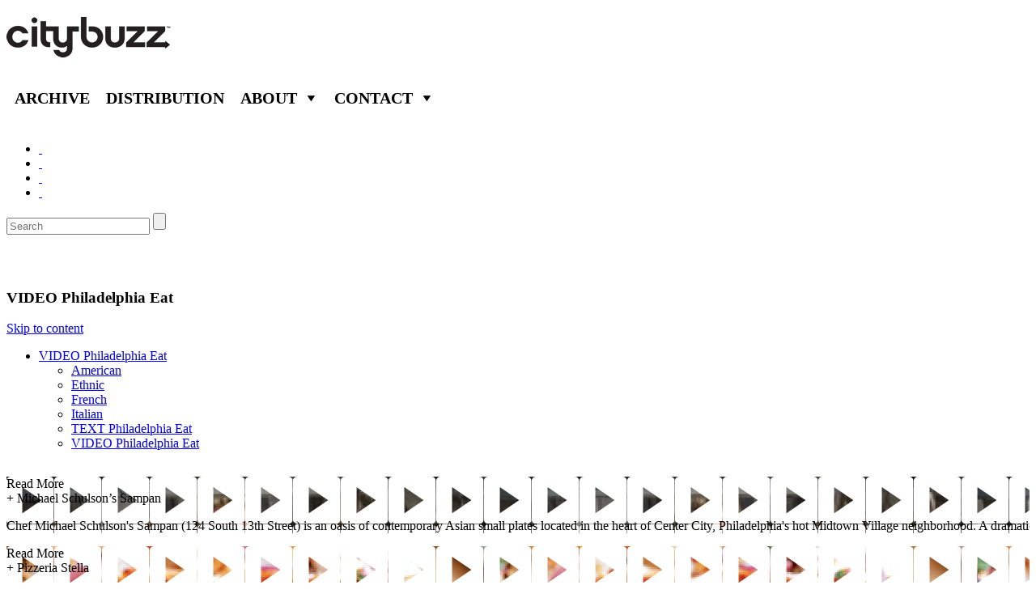

--- FILE ---
content_type: text/html; charset=UTF-8
request_url: http://citybuzz.com/category/philadelphia/philadelphia-eat/philadelphia-eat-video
body_size: 9780
content:
<!DOCTYPE html>
<!--[if IE 7]>
<html class="ie ie7" lang="en-US">
<![endif]-->
<!--[if IE 8]>
<html class="ie ie8" lang="en-US">
<![endif]-->
<!--[if !(IE 7) | !(IE 8)  ]><!-->
<html lang="en-US">
<!--<![endif]-->
<head>
<meta charset="UTF-8" />
<meta name="viewport" content="width=device-width" />
<title>VIDEO Philadelphia Eat | Citybuzz - A Vidicom and Christy Ferer Guide to Travel</title>
<link rel="profile" href="http://gmpg.org/xfn/11" />
<link rel="pingback" href="http://citybuzz.com/xmlrpc.php" />
<!--[if lt IE 9]>
<script src="http://citybuzz.com/wp-content/themes/citybuzztheme/js/html5.js" type="text/javascript"></script>
<![endif]-->
<meta name='robots' content='max-image-preview:large' />
<link rel='dns-prefetch' href='//s.w.org' />
<link rel="alternate" type="application/rss+xml" title="Citybuzz - A Vidicom and Christy Ferer Guide to Travel &raquo; VIDEO Philadelphia Eat Category Feed" href="http://citybuzz.com/category/philadelphia/philadelphia-eat/philadelphia-eat-video/feed" />
<script type="text/javascript">
window._wpemojiSettings = {"baseUrl":"https:\/\/s.w.org\/images\/core\/emoji\/13.1.0\/72x72\/","ext":".png","svgUrl":"https:\/\/s.w.org\/images\/core\/emoji\/13.1.0\/svg\/","svgExt":".svg","source":{"concatemoji":"http:\/\/citybuzz.com\/wp-includes\/js\/wp-emoji-release.min.js?ver=5.9.12"}};
/*! This file is auto-generated */
!function(e,a,t){var n,r,o,i=a.createElement("canvas"),p=i.getContext&&i.getContext("2d");function s(e,t){var a=String.fromCharCode;p.clearRect(0,0,i.width,i.height),p.fillText(a.apply(this,e),0,0);e=i.toDataURL();return p.clearRect(0,0,i.width,i.height),p.fillText(a.apply(this,t),0,0),e===i.toDataURL()}function c(e){var t=a.createElement("script");t.src=e,t.defer=t.type="text/javascript",a.getElementsByTagName("head")[0].appendChild(t)}for(o=Array("flag","emoji"),t.supports={everything:!0,everythingExceptFlag:!0},r=0;r<o.length;r++)t.supports[o[r]]=function(e){if(!p||!p.fillText)return!1;switch(p.textBaseline="top",p.font="600 32px Arial",e){case"flag":return s([127987,65039,8205,9895,65039],[127987,65039,8203,9895,65039])?!1:!s([55356,56826,55356,56819],[55356,56826,8203,55356,56819])&&!s([55356,57332,56128,56423,56128,56418,56128,56421,56128,56430,56128,56423,56128,56447],[55356,57332,8203,56128,56423,8203,56128,56418,8203,56128,56421,8203,56128,56430,8203,56128,56423,8203,56128,56447]);case"emoji":return!s([10084,65039,8205,55357,56613],[10084,65039,8203,55357,56613])}return!1}(o[r]),t.supports.everything=t.supports.everything&&t.supports[o[r]],"flag"!==o[r]&&(t.supports.everythingExceptFlag=t.supports.everythingExceptFlag&&t.supports[o[r]]);t.supports.everythingExceptFlag=t.supports.everythingExceptFlag&&!t.supports.flag,t.DOMReady=!1,t.readyCallback=function(){t.DOMReady=!0},t.supports.everything||(n=function(){t.readyCallback()},a.addEventListener?(a.addEventListener("DOMContentLoaded",n,!1),e.addEventListener("load",n,!1)):(e.attachEvent("onload",n),a.attachEvent("onreadystatechange",function(){"complete"===a.readyState&&t.readyCallback()})),(n=t.source||{}).concatemoji?c(n.concatemoji):n.wpemoji&&n.twemoji&&(c(n.twemoji),c(n.wpemoji)))}(window,document,window._wpemojiSettings);
</script>
<style type="text/css">
img.wp-smiley,
img.emoji {
	display: inline !important;
	border: none !important;
	box-shadow: none !important;
	height: 1em !important;
	width: 1em !important;
	margin: 0 0.07em !important;
	vertical-align: -0.1em !important;
	background: none !important;
	padding: 0 !important;
}
</style>
	<link rel='stylesheet' id='wp-block-library-css'  href='http://citybuzz.com/wp-includes/css/dist/block-library/style.min.css?ver=5.9.12' type='text/css' media='all' />
<style id='global-styles-inline-css' type='text/css'>
body{--wp--preset--color--black: #000000;--wp--preset--color--cyan-bluish-gray: #abb8c3;--wp--preset--color--white: #ffffff;--wp--preset--color--pale-pink: #f78da7;--wp--preset--color--vivid-red: #cf2e2e;--wp--preset--color--luminous-vivid-orange: #ff6900;--wp--preset--color--luminous-vivid-amber: #fcb900;--wp--preset--color--light-green-cyan: #7bdcb5;--wp--preset--color--vivid-green-cyan: #00d084;--wp--preset--color--pale-cyan-blue: #8ed1fc;--wp--preset--color--vivid-cyan-blue: #0693e3;--wp--preset--color--vivid-purple: #9b51e0;--wp--preset--gradient--vivid-cyan-blue-to-vivid-purple: linear-gradient(135deg,rgba(6,147,227,1) 0%,rgb(155,81,224) 100%);--wp--preset--gradient--light-green-cyan-to-vivid-green-cyan: linear-gradient(135deg,rgb(122,220,180) 0%,rgb(0,208,130) 100%);--wp--preset--gradient--luminous-vivid-amber-to-luminous-vivid-orange: linear-gradient(135deg,rgba(252,185,0,1) 0%,rgba(255,105,0,1) 100%);--wp--preset--gradient--luminous-vivid-orange-to-vivid-red: linear-gradient(135deg,rgba(255,105,0,1) 0%,rgb(207,46,46) 100%);--wp--preset--gradient--very-light-gray-to-cyan-bluish-gray: linear-gradient(135deg,rgb(238,238,238) 0%,rgb(169,184,195) 100%);--wp--preset--gradient--cool-to-warm-spectrum: linear-gradient(135deg,rgb(74,234,220) 0%,rgb(151,120,209) 20%,rgb(207,42,186) 40%,rgb(238,44,130) 60%,rgb(251,105,98) 80%,rgb(254,248,76) 100%);--wp--preset--gradient--blush-light-purple: linear-gradient(135deg,rgb(255,206,236) 0%,rgb(152,150,240) 100%);--wp--preset--gradient--blush-bordeaux: linear-gradient(135deg,rgb(254,205,165) 0%,rgb(254,45,45) 50%,rgb(107,0,62) 100%);--wp--preset--gradient--luminous-dusk: linear-gradient(135deg,rgb(255,203,112) 0%,rgb(199,81,192) 50%,rgb(65,88,208) 100%);--wp--preset--gradient--pale-ocean: linear-gradient(135deg,rgb(255,245,203) 0%,rgb(182,227,212) 50%,rgb(51,167,181) 100%);--wp--preset--gradient--electric-grass: linear-gradient(135deg,rgb(202,248,128) 0%,rgb(113,206,126) 100%);--wp--preset--gradient--midnight: linear-gradient(135deg,rgb(2,3,129) 0%,rgb(40,116,252) 100%);--wp--preset--duotone--dark-grayscale: url('#wp-duotone-dark-grayscale');--wp--preset--duotone--grayscale: url('#wp-duotone-grayscale');--wp--preset--duotone--purple-yellow: url('#wp-duotone-purple-yellow');--wp--preset--duotone--blue-red: url('#wp-duotone-blue-red');--wp--preset--duotone--midnight: url('#wp-duotone-midnight');--wp--preset--duotone--magenta-yellow: url('#wp-duotone-magenta-yellow');--wp--preset--duotone--purple-green: url('#wp-duotone-purple-green');--wp--preset--duotone--blue-orange: url('#wp-duotone-blue-orange');--wp--preset--font-size--small: 13px;--wp--preset--font-size--medium: 20px;--wp--preset--font-size--large: 36px;--wp--preset--font-size--x-large: 42px;}.has-black-color{color: var(--wp--preset--color--black) !important;}.has-cyan-bluish-gray-color{color: var(--wp--preset--color--cyan-bluish-gray) !important;}.has-white-color{color: var(--wp--preset--color--white) !important;}.has-pale-pink-color{color: var(--wp--preset--color--pale-pink) !important;}.has-vivid-red-color{color: var(--wp--preset--color--vivid-red) !important;}.has-luminous-vivid-orange-color{color: var(--wp--preset--color--luminous-vivid-orange) !important;}.has-luminous-vivid-amber-color{color: var(--wp--preset--color--luminous-vivid-amber) !important;}.has-light-green-cyan-color{color: var(--wp--preset--color--light-green-cyan) !important;}.has-vivid-green-cyan-color{color: var(--wp--preset--color--vivid-green-cyan) !important;}.has-pale-cyan-blue-color{color: var(--wp--preset--color--pale-cyan-blue) !important;}.has-vivid-cyan-blue-color{color: var(--wp--preset--color--vivid-cyan-blue) !important;}.has-vivid-purple-color{color: var(--wp--preset--color--vivid-purple) !important;}.has-black-background-color{background-color: var(--wp--preset--color--black) !important;}.has-cyan-bluish-gray-background-color{background-color: var(--wp--preset--color--cyan-bluish-gray) !important;}.has-white-background-color{background-color: var(--wp--preset--color--white) !important;}.has-pale-pink-background-color{background-color: var(--wp--preset--color--pale-pink) !important;}.has-vivid-red-background-color{background-color: var(--wp--preset--color--vivid-red) !important;}.has-luminous-vivid-orange-background-color{background-color: var(--wp--preset--color--luminous-vivid-orange) !important;}.has-luminous-vivid-amber-background-color{background-color: var(--wp--preset--color--luminous-vivid-amber) !important;}.has-light-green-cyan-background-color{background-color: var(--wp--preset--color--light-green-cyan) !important;}.has-vivid-green-cyan-background-color{background-color: var(--wp--preset--color--vivid-green-cyan) !important;}.has-pale-cyan-blue-background-color{background-color: var(--wp--preset--color--pale-cyan-blue) !important;}.has-vivid-cyan-blue-background-color{background-color: var(--wp--preset--color--vivid-cyan-blue) !important;}.has-vivid-purple-background-color{background-color: var(--wp--preset--color--vivid-purple) !important;}.has-black-border-color{border-color: var(--wp--preset--color--black) !important;}.has-cyan-bluish-gray-border-color{border-color: var(--wp--preset--color--cyan-bluish-gray) !important;}.has-white-border-color{border-color: var(--wp--preset--color--white) !important;}.has-pale-pink-border-color{border-color: var(--wp--preset--color--pale-pink) !important;}.has-vivid-red-border-color{border-color: var(--wp--preset--color--vivid-red) !important;}.has-luminous-vivid-orange-border-color{border-color: var(--wp--preset--color--luminous-vivid-orange) !important;}.has-luminous-vivid-amber-border-color{border-color: var(--wp--preset--color--luminous-vivid-amber) !important;}.has-light-green-cyan-border-color{border-color: var(--wp--preset--color--light-green-cyan) !important;}.has-vivid-green-cyan-border-color{border-color: var(--wp--preset--color--vivid-green-cyan) !important;}.has-pale-cyan-blue-border-color{border-color: var(--wp--preset--color--pale-cyan-blue) !important;}.has-vivid-cyan-blue-border-color{border-color: var(--wp--preset--color--vivid-cyan-blue) !important;}.has-vivid-purple-border-color{border-color: var(--wp--preset--color--vivid-purple) !important;}.has-vivid-cyan-blue-to-vivid-purple-gradient-background{background: var(--wp--preset--gradient--vivid-cyan-blue-to-vivid-purple) !important;}.has-light-green-cyan-to-vivid-green-cyan-gradient-background{background: var(--wp--preset--gradient--light-green-cyan-to-vivid-green-cyan) !important;}.has-luminous-vivid-amber-to-luminous-vivid-orange-gradient-background{background: var(--wp--preset--gradient--luminous-vivid-amber-to-luminous-vivid-orange) !important;}.has-luminous-vivid-orange-to-vivid-red-gradient-background{background: var(--wp--preset--gradient--luminous-vivid-orange-to-vivid-red) !important;}.has-very-light-gray-to-cyan-bluish-gray-gradient-background{background: var(--wp--preset--gradient--very-light-gray-to-cyan-bluish-gray) !important;}.has-cool-to-warm-spectrum-gradient-background{background: var(--wp--preset--gradient--cool-to-warm-spectrum) !important;}.has-blush-light-purple-gradient-background{background: var(--wp--preset--gradient--blush-light-purple) !important;}.has-blush-bordeaux-gradient-background{background: var(--wp--preset--gradient--blush-bordeaux) !important;}.has-luminous-dusk-gradient-background{background: var(--wp--preset--gradient--luminous-dusk) !important;}.has-pale-ocean-gradient-background{background: var(--wp--preset--gradient--pale-ocean) !important;}.has-electric-grass-gradient-background{background: var(--wp--preset--gradient--electric-grass) !important;}.has-midnight-gradient-background{background: var(--wp--preset--gradient--midnight) !important;}.has-small-font-size{font-size: var(--wp--preset--font-size--small) !important;}.has-medium-font-size{font-size: var(--wp--preset--font-size--medium) !important;}.has-large-font-size{font-size: var(--wp--preset--font-size--large) !important;}.has-x-large-font-size{font-size: var(--wp--preset--font-size--x-large) !important;}
</style>
<link rel='stylesheet' id='arpw-style-css'  href='http://citybuzz.com/wp-content/plugins/advanced-random-posts-widget/assets/css/arpw-frontend.css' type='text/css' media='all' />
<link rel='stylesheet' id='contact-form-7-css'  href='http://citybuzz.com/wp-content/plugins/contact-form-7/includes/css/styles.css?ver=3.9.3' type='text/css' media='all' />
<link rel='stylesheet' id='megamenu-css'  href='http://citybuzz.com/wp-admin/admin-ajax.php?action=megamenu_css&#038;ver=1.7.2' type='text/css' media='all' />
<link rel='stylesheet' id='dashicons-css'  href='http://citybuzz.com/wp-includes/css/dashicons.min.css?ver=5.9.12' type='text/css' media='all' />
<script type='text/javascript' src='http://citybuzz.com/wp-includes/js/jquery/jquery.min.js?ver=3.6.0' id='jquery-core-js'></script>
<script type='text/javascript' src='http://citybuzz.com/wp-includes/js/jquery/jquery-migrate.min.js?ver=3.3.2' id='jquery-migrate-js'></script>
<script type='text/javascript' id='smpvstat-js-script-js-extra'>
/* <![CDATA[ */
var smpvstatajx = {"ajaxurl":"http:\/\/citybuzz.com\/wp-admin\/admin-ajax.php","checkReq":"6d89fe0168"};
/* ]]> */
</script>
<script type='text/javascript' src='http://citybuzz.com/wp-content/plugins/simple-visitor-stat/simpvstat.script.js?ver=5.9.12' id='smpvstat-js-script-js'></script>
<script type='text/javascript' src='http://citybuzz.com/wp-includes/js/hoverIntent.min.js?ver=1.10.2' id='hoverIntent-js'></script>
<script type='text/javascript' id='megamenu-js-extra'>
/* <![CDATA[ */
var megamenu = {"effect":{"fade":{"in":{"animate":{"opacity":"show"},"css":{"display":"none"}},"out":{"animate":{"opacity":"hide"}}},"slide":{"in":{"animate":{"height":"show"},"css":{"display":"none"}},"out":{"animate":{"height":"hide"}}},"disabled":{"in":{"css":{"display":"block"}},"out":{"css":{"display":"none"}}}},"fade_speed":"fast","slide_speed":"fast","timeout":"300"};
/* ]]> */
</script>
<script type='text/javascript' src='http://citybuzz.com/wp-content/plugins/megamenu/js/maxmegamenu.js?ver=1.7.2' id='megamenu-js'></script>
<link rel="https://api.w.org/" href="http://citybuzz.com/wp-json/" /><link rel="alternate" type="application/json" href="http://citybuzz.com/wp-json/wp/v2/categories/5711" /><link rel="EditURI" type="application/rsd+xml" title="RSD" href="http://citybuzz.com/xmlrpc.php?rsd" />
<link rel="wlwmanifest" type="application/wlwmanifest+xml" href="http://citybuzz.com/wp-includes/wlwmanifest.xml" /> 
<meta name="generator" content="WordPress 5.9.12" />

<!-- All in One SEO Pack 2.2.3.1 by Michael Torbert of Semper Fi Web Design[313,399] -->
<meta name="robots" content="noindex,follow" />

<link rel="canonical" href="http://citybuzz.com/category/philadelphia/philadelphia-eat/philadelphia-eat-video" />
<!-- /all in one seo pack -->
<style type="text/css">.broken_link, a.broken_link {
	text-decoration: line-through;
}</style>
</head>

<body class="archive category category-philadelphia-eat-video category-5711 custom-background-white">
<div id="page" class="hfeed site">
	<header id="masthead" class="site-header" role="banner">
		<hgroup>
			<h1 class="site-title"><a href="http://citybuzz.com/" title="Citybuzz &#8211; A Vidicom and Christy Ferer Guide to Travel" rel="home"><img src="http://citybuzz.com/wp-content/uploads/2014/09/logo.png" alt='Citybuzz &#8211; A Vidicom and Christy Ferer Guide to Travel' /></a></h1>
			
			<div id="mega-menu-wrap-header_navigation" class="mega-menu-wrap"><div class="mega-menu-toggle"></div><ul id="mega-menu-header_navigation" class="mega-menu mega-menu-horizontal mega-no-js" data-event="hover" data-effect="fade" data-second-click="close" data-breakpoint="600"><li class='mega-menu-item mega-menu-item-type-post_type mega-menu-item-object-page mega-menu-item-70958 mega-align-bottom-left mega-menu-flyout' id='mega-menu-item-70958'><a href="http://citybuzz.com/citybuzz">Archive</a></li><li class='mega-menu-item mega-menu-item-type-post_type mega-menu-item-object-page mega-menu-item-67488 mega-align-bottom-left mega-menu-flyout' id='mega-menu-item-67488'><a href="http://citybuzz.com/distribution_v2">Distribution</a></li><li class='mega-menu-item mega-menu-item-type-post_type mega-menu-item-object-page mega-menu-item-has-children mega-menu-item-67140 mega-align-bottom-left mega-menu-megamenu' id='mega-menu-item-67140'><a href="http://citybuzz.com/about-us">About</a>
<ul class="mega-sub-menu">
<li class='mega-menu-item mega-menu-item-type-post_type mega-menu-item-object-page mega-menu-item-67147 mega-menu-columns-2-of-6' id='mega-menu-item-67147'><a href="http://citybuzz.com/advertise">Advertise</a></li><li class='mega-menu-item mega-menu-item-type-post_type mega-menu-item-object-page mega-menu-item-67275 mega-menu-columns-2-of-6' id='mega-menu-item-67275'><a href="http://citybuzz.com/press-releases">Press</a></li></ul>
</li><li class='mega-menu-item mega-menu-item-type-post_type mega-menu-item-object-page mega-menu-item-has-children mega-menu-item-67141 mega-align-bottom-left mega-menu-megamenu' id='mega-menu-item-67141'><a href="http://citybuzz.com/contact-us">Contact</a>
<ul class="mega-sub-menu">
<li class='mega-menu-item mega-menu-item-type-post_type mega-menu-item-object-page mega-menu-item-70883 mega-menu-columns-2-of-6' id='mega-menu-item-70883'><a href="http://citybuzz.com/editorial">Editorial</a></li><li class='mega-menu-item mega-menu-item-type-post_type mega-menu-item-object-page mega-menu-item-70886 mega-menu-columns-2-of-6' id='mega-menu-item-70886'><a href="http://citybuzz.com/advertising">Advertising</a></li></ul>
</li></ul></div>			
			<!--<nav id="site-navigation" class="main-navigation cmenu" role="navigation">
				<h3 class="menu-toggle">Menu</h3>
				<a class="assistive-text" href="#content" title="Skip to content">Skip to content</a>
				<div class="menu-top-menu-container"><ul id="menu-top-menu" class="nav-menu"><li id="menu-item-70958" class="menu-item menu-item-type-post_type menu-item-object-page menu-item-70958"><a href="http://citybuzz.com/citybuzz">Archive</a></li>
<li id="menu-item-67488" class="menu-item menu-item-type-post_type menu-item-object-page menu-item-67488"><a href="http://citybuzz.com/distribution_v2">Distribution</a></li>
<li id="menu-item-67140" class="menu-item menu-item-type-post_type menu-item-object-page menu-item-has-children menu-item-67140"><a href="http://citybuzz.com/about-us">About</a>
<ul class="sub-menu">
	<li id="menu-item-67147" class="menu-item menu-item-type-post_type menu-item-object-page menu-item-67147"><a href="http://citybuzz.com/advertise">Advertise</a></li>
	<li id="menu-item-67275" class="menu-item menu-item-type-post_type menu-item-object-page menu-item-67275"><a href="http://citybuzz.com/press-releases">Press</a></li>
</ul>
</li>
<li id="menu-item-67141" class="menu-item menu-item-type-post_type menu-item-object-page menu-item-has-children menu-item-67141"><a href="http://citybuzz.com/contact-us">Contact</a>
<ul class="sub-menu">
	<li id="menu-item-70883" class="menu-item menu-item-type-post_type menu-item-object-page menu-item-70883"><a href="http://citybuzz.com/editorial">Editorial</a></li>
	<li id="menu-item-70886" class="menu-item menu-item-type-post_type menu-item-object-page menu-item-70886"><a href="http://citybuzz.com/advertising">Advertising</a></li>
</ul>
</li>
</ul></div>			</nav>--><!-- #site-navigation -->
			
		</hgroup>
		<br style="clear: both;"/>
		<div class="nav">
			<div class='social'>
				<ul>
					<!--<li>Follow CityBuzz : </li>-->        
                    					<li class='fb'><a target="_blank" href='https://www.facebook.com/citybuzz'>&nbsp;</a></li>
                                        					<li class='tw'><a target="_blank" href='https://twitter.com/citybuzz'>&nbsp;</a></li>
                                                                                					<li class='yt'><a target="_blank" href='https://www.youtube.com/user/StyleWiz'>&nbsp;</a></li>
                                        					<li class='inst'><a target="_blank" href='http://instagram.com/citybuzz'>&nbsp;</a></li>
                    				</ul>
			</div>
		
			<form action="/" class="searchform" method="get" role="search">
				<div>
					<input type="text" id="s" name="s" placeholder='Search' >
					<input type="submit" value=""  id="searchsubmit"> 
				</div>
			</form>
		</div>
			</header><!-- #masthead -->

	<div id="main" class="wrapper">
		<div class='page_title'>
			<h2>
				<a href="/?cat=65" style="color : #fff; text-decoration : none" >Eat/Drink</a>			</h2>
             
				<!-- <nav id="sub-navigation" class="main-navigation" role="navigation">
                    <h3 class="menu-toggle">Explore other cities</h3>
                    <a class="assistive-text" href="#content" title="Skip to content">Skip to content</a>
                    <div class="menu-top-menu-container"><ul id="menu-top-menu-1" class="nav-menu"><li class="menu-item menu-item-type-post_type menu-item-object-page menu-item-70958"><a href="http://citybuzz.com/citybuzz">Archive</a></li>
<li class="menu-item menu-item-type-post_type menu-item-object-page menu-item-67488"><a href="http://citybuzz.com/distribution_v2">Distribution</a></li>
<li class="menu-item menu-item-type-post_type menu-item-object-page menu-item-has-children menu-item-67140"><a href="http://citybuzz.com/about-us">About</a>
<ul class="sub-menu">
	<li class="menu-item menu-item-type-post_type menu-item-object-page menu-item-67147"><a href="http://citybuzz.com/advertise">Advertise</a></li>
	<li class="menu-item menu-item-type-post_type menu-item-object-page menu-item-67275"><a href="http://citybuzz.com/press-releases">Press</a></li>
</ul>
</li>
<li class="menu-item menu-item-type-post_type menu-item-object-page menu-item-has-children menu-item-67141"><a href="http://citybuzz.com/contact-us">Contact</a>
<ul class="sub-menu">
	<li class="menu-item menu-item-type-post_type menu-item-object-page menu-item-70883"><a href="http://citybuzz.com/editorial">Editorial</a></li>
	<li class="menu-item menu-item-type-post_type menu-item-object-page menu-item-70886"><a href="http://citybuzz.com/advertising">Advertising</a></li>
</ul>
</li>
</ul></div>                </nav> -->
			            <!-- #site-navigation -->
		</div>
	<script src="http://citybuzz.com/wp-content/themes/citybuzztheme/js/jquery-lib.js" type="text/javascript"></script>
    <script src="http://citybuzz.com/wp-content/themes/citybuzztheme/js/jquery.carouFredSel-6.0.4-packed.js" type="text/javascript"></script>
    <script src="http://admin.brightcove.com/js/BrightcoveExperiences.js" type="text/javascript" language="JavaScript"></script>
    <script src="http://admin.brightcove.com/js/APIModules_all.js" type="text/javascript"> </script>
    <script type="text/javascript">
    var BCL = {};
    BCL.isPlayerAdded = false;
    BCL.addPlayer = function (videoid, location, obj) {
    BCL.playerTemplate = "<div style=\"display:none\"></div><object id=\"myExperience"+videoid+"\" class=\"BrightcoveExperience\"><param name=\"bgcolor\" value=\"#64AAB2\" /><param name=\"width\" value=\"{{width}}\" /><param name=\"height\" value=\"{{height}}\" /><param name=\"autoStart\" value=\"{{autoStart}}\" /><param name=\"playerID\" value=\"{{playerID}}\" /><param name=\"publisherID\" value=\"{{publisherID}}\" /><param name=\"isVid\" value=\"true\" /><param name=\"isUI\" value=\"true\" /><param name=\"dynamicStreaming\" value=\"true\" /><param name=\"@videoPlayer\" value=\"{{videoID}}\"; /><param name=\"templateLoadHandler\" value=\"BCL.onTemplateLoaded\"><param name=\"templateReadyHandler\" value=\"onTemplateReady\" /></object>";
    if(obj.innerHTML!='')
	{
		//alert(obj.innerHTML);
			return false
	}
	else
	{
	if (BCL.isPlayerAdded == true) {
    BCL.removePlayer();
    
    }
    
    BCL.playerData = { "playerID" : "1265519949001",
                        "publisherID" : "1120330743",
                        "width" : "100%",
                        "height" : "340",
                        "autoStart" : "true",
                        "videoID" : videoid };
    
      // if we don't already have a player
      if (BCL.isPlayerAdded == false) {
        BCL.isPlayerAdded = true;
        var playerHTML = "";
        // set the videoID to the selected video
        // populate the player object template
        playerHTML = BCL.markup(BCL.playerTemplate, BCL.playerData);
        // inject the player code into the DOM
        document.getElementById(location).innerHTML = playerHTML;
        // instantiate the player
        brightcove.createExperiences();
      }
      else
      {
      BCL.removePlayer();
      }
	}
    };
    
    BCL.removePlayer = function () {
    if(BCL.isPlayerAdded == true) {
    BCL.isPlayerAdded = false;
     jQuery(".playerdiv").empty();
    document.getElementsByClassName('playerdiv').innerHTML = "";
    }
    }; 
    BCL.onTemplateLoaded = function (id) {
      // get a reference to the player
      BCL.player = brightcove.getExperience(id);
      // get references to the experience and video player modules
      BCL.experienceModule = BCL.player.getModule(APIModules.EXPERIENCE);
      BCL.videoPlayer = BCL.player.getModule(APIModules.VIDEO_PLAYER);
    };
    
    BCL.onTemplateReady = function(evt){
    videoPlayer = BCL.getModule(APIModules.VIDEO_PLAYER);
    videoPlayer.play();
    };
    /* 
    simple HTML templating function
     array example:
       demo.markup("<div>{{1}}, {{0}}</div>", ["John", "Doe"]);
     object example:
       demo.markup("<div>{{last}}, {{first}}</div>", {first:"John", last:"Doe"});
    */
    BCL.markup = function (html, data) {
        var m;
        var i = 0;
        var match = html.match(data instanceof Array ? /{{\d+}}/g : /{{\w+}}/g) || [];
    
        while (m = match[i++]) {
            html = html.replace(m, data[m.substr(2, m.length-4)]);
        }
        return html;
    };
    </script>
    
        
        
    <nav role="navigation" class="main-navigation" id="cat-navigation">
      <h3 class="menu-toggle cat_title">VIDEO Philadelphia Eat</h3>
      <a title="Skip to content" href="#content" class="assistive-text">Skip to content</a>
      <div class="menu-submenu-container">
        <ul class="nav-menu" id="menu-submenu-1">
          <li class="cat-explore menu-item"><a href="#">VIDEO Philadelphia Eat</a>
            <ul class="sub-menu">
                        <li class="menu-item">
               <a href="/?cat=229">
                    American                </a>
            </li>
                        <li class="menu-item">
               <a href="/?cat=231">
                    Ethnic                </a>
            </li>
                        <li class="menu-item">
               <a href="/?cat=232">
                    French                </a>
            </li>
                        <li class="menu-item">
               <a href="/?cat=233">
                    Italian                </a>
            </li>
                        <li class="menu-item">
               <a href="/?cat=5605">
                    TEXT Philadelphia Eat                </a>
            </li>
                        <li class="menu-item">
               <a href="/?cat=5711">
                    VIDEO Philadelphia Eat                </a>
            </li>
                        </ul>
          </li>
        </ul>
      </div>
    </nav>
    
         
        <div class="rows ">
      <div id="carousel" class='carousel'>
                        

        
                        

        
                        

        
                        

        
                <section>
       
				<div class='halfpart inner-grid' style=" background-image: url('http://citybuzz.com/wp-content/themes/citybuzztheme/images/btn.png'),url('http://citybuzz.com/wp-content/uploads/bfi_thumb/michael_schulson-300x143-2qhlujyzaxa1ymd5taxzi8.jpg'); background-color : #000;">
                  <div onclick="BCL.addPlayer(1454841850001,'placeHolder56545',this)" class='playerdiv'  id="placeHolder56545"></div>
                      <p class='btmbox'> 
                          <span id='moreinfo_56545' class='moreinfo'>Read More <br /> +</span> 
                          <span class='title_in'>Michael Schulson&#8217;s Sampan</span>
                      </p>
                      <div id='fullstory_56545' class='fullstory '>Chef Michael Schulson's Sampan (124 South 13th Street) is an oasis of contemporary Asian small plates located in the heart of Center City, Philadelphia's hot Midtown Village neighborhood. A dramatic back-lit wall mural sets the scene for Chef Schulson's artful food, emerging from the restaurant's centrally located open kitchen. while a carefully curated selection of wine, beer, sake and cocktails complement guests' experiences. The restaurant is also home to Graffiti Bar, a private all-weather patio.

</div>
                  <script type="text/javascript">
                        jQuery(function() {
                            jQuery( "#moreinfo_56545" ).click(function() {
                                jQuery( "#fullstory_56545" ).toggle(0, function() {
                                    if ( jQuery(this).is(':visible')) 
                                    {
                                        jQuery( "#moreinfo_56545" ).html('<br />Close x<br />');
                                    }
                                    else
                                    {
                                        jQuery( "#moreinfo_56545" ).html('Read More <br />+');
                                    }
                                });
                            });	
                        });
                   </script>
               </div>	
                
				<div class='halfpart inner-grid' style=" background-image: url('http://citybuzz.com/wp-content/themes/citybuzztheme/images/btn.png'),url('http://citybuzz.com/wp-content/uploads/bfi_thumb/bbqchicken2-2qcq6n2cxrtfgj4v5qo2dc.jpg'); background-color : #000;">
                  <div onclick="BCL.addPlayer(1070939339001,'placeHolder54877',this)" class='playerdiv'  id="placeHolder54877"></div>
                      <p class='btmbox'> 
                          <span id='moreinfo_54877' class='moreinfo'>Read More <br /> +</span> 
                          <span class='title_in'>Pizzeria Stella</span>
                      </p>
                      <div id='fullstory_54877' class='fullstory '>Steeelllllllaaaaaa!  No, not talking streetcars here, just exclaiming the love Philadelphia has for the new hotspot, Pizzeria Stella.  Pizzeria Stella is the newest Stephen Starr gem with a boisterous and family-friendly atmosphere.  The menu is limited, but if you’re in search of seriously yummy thi<a href="http://citybuzz.com/wp-content/uploads/2009/12/Picture-7.png"><img class="alignright size-medium wp-image-30071" title="Picture 7" src="http://citybuzz.com/wp-content/uploads/2009/12/Picture-7-300x179.png" alt="Picture 7" width="300" height="179" /></a>n-crust pizzas with a nice house red wine, you’re in luck.

The pizza bar is a fantastic place to sit with two or three people and watch the chefs do their work. When visiting with four or more, grab a table and order family style, because there is no way to choose which toppings you’d like.

The margherita pizza, loaded with fresh basil and just the right amount of cheese, is a fantastic place to start.  More adventurous diners should try their feature “tartufo” pizza, made with black truffles, fontina, parmesan, and topped with a fried egg.  End your meal with the secret family recipe house-made gelato, everything from olive oil to chocolate, and presto, you’re good to go!</div>
                  <script type="text/javascript">
                        jQuery(function() {
                            jQuery( "#moreinfo_54877" ).click(function() {
                                jQuery( "#fullstory_54877" ).toggle(0, function() {
                                    if ( jQuery(this).is(':visible')) 
                                    {
                                        jQuery( "#moreinfo_54877" ).html('<br />Close x<br />');
                                    }
                                    else
                                    {
                                        jQuery( "#moreinfo_54877" ).html('Read More <br />+');
                                    }
                                });
                            });	
                        });
                   </script>
               </div>	
                
				<div class='halfpart last-grid' style=" background-image: url(''),url('http://citybuzz.com/wp-content/uploads/bfi_thumb/kristen-thumb-300x188-2oa01lyuu0kmkp5njudwjk.jpg'); background-color : #000;">
                  <div onclick="BCL.addPlayer(,'placeHolder48532',this)" class='playerdiv'  id="placeHolder48532"></div>
                      <p class='btmbox'> 
                          <span id='moreinfo_48532' class='moreinfo'>Read More <br /> +</span> 
                          <span class='title_in'>Kristen Celins reports on <em>The Reading Terminal</em>: Food for the Brain</span>
                      </p>
                      <div id='fullstory_48532' class='fullstory '>Since the early 1990s, the Reading Terminal Market has become one of Philadelphia's most popular tourist destinations.

With so many vendors and tasty treats to try- the market can be a bit overwhelming for a new comer or even a Philadelphia veteran. The "Taste of Philadelphia" food tour rolls everything into one tour around the market that is sure to enlighten and make your taste buds water.  Carolyn Wyman, author of the ultimate "Great Philly Cheesesteak" book, leaves from the market information desk at 12th and Filbert every Wednesday and Saturday at 10am to reveal Philly's favorite sandwiches, breakfast foods and snacks in the city.

 Wyman's wealth of information about Philadelphia food history leaves no stone unturned and you even get to try a few of the Philadelphia staples along the way!

 At an affordable rate of $15.95 per adult and $8.95 for children this 75-minute tour won't eat away at your wallet or your time- only your appetite!

<em>Insider's Tip: Plan to eat before or after the tour. Although there will be sampling, it is more of a talking than tasting tour!</em>

<em></div>
                  <script type="text/javascript">
                        jQuery(function() {
                            jQuery( "#moreinfo_48532" ).click(function() {
                                jQuery( "#fullstory_48532" ).toggle(0, function() {
                                    if ( jQuery(this).is(':visible')) 
                                    {
                                        jQuery( "#moreinfo_48532" ).html('<br />Close x<br />');
                                    }
                                    else
                                    {
                                        jQuery( "#moreinfo_48532" ).html('Read More <br />+');
                                    }
                                });
                            });	
                        });
                   </script>
               </div>	
                
				<div class='halfpart inner-grid' style=" background-image: url(''),url('http://citybuzz.com/wp-content/uploads/bfi_thumb/Picture-3-2mi8fodkuoh5a86cq6w8ao.png'); background-color : #000;">
                  <div onclick="BCL.addPlayer(,'placeHolder16551',this)" class='playerdiv'  id="placeHolder16551"></div>
                      <p class='btmbox'> 
                          <span id='moreinfo_16551' class='moreinfo'>Read More <br /> +</span> 
                          <span class='title_in'>Capogiro Gelato Rivals That From Italia</span>
                      </p>
                      <div id='fullstory_16551' class='fullstory '><div>In Italian, <em>capogiro</em> means dizziness from something wonderful. The heavenly treats at Capogiro Gelato are beyond that!  The exquisitely crafted flavor combinations are quite simply out of this world, with the <em>New York Times</em> raving that there's nothing subtle about Capogiro's gelato.  Everything at this artisanal shop is handmade and they use fresh ingredients for the creamy treats, meaning that the seasonally driven menu is always changing based on the harvest. This treat rivals the gelato and sorbetto in Italy-  and there's even been rumors that Capogiro is better.</div></div>
                  <script type="text/javascript">
                        jQuery(function() {
                            jQuery( "#moreinfo_16551" ).click(function() {
                                jQuery( "#fullstory_16551" ).toggle(0, function() {
                                    if ( jQuery(this).is(':visible')) 
                                    {
                                        jQuery( "#moreinfo_16551" ).html('<br />Close x<br />');
                                    }
                                    else
                                    {
                                        jQuery( "#moreinfo_16551" ).html('Read More <br />+');
                                    }
                                });
                            });	
                        });
                   </script>
               </div>	
                                 </section>
      </div>
      <div id="slider-nav">
      <a href="#" id="move-next" class='move-next' title="Show next">Next →</a>
      <div id="pager"></div>
      <a href="#" id="move-prev" class='move-prev' title="Show next">Prev →</a> 
      </div>
      <script type="text/javascript">
                jQuery(function() {
                    
                    jQuery('#carousel').carouFredSel({
						circular: false, 
    					infinite: false,  
                        width: '100%',
                        auto : {
                            play : false,
                        },
                        scroll: {
                            fx : 'fade',
                            items: 1,
                            duration: 1000,
                            timeoutDuration: 1000
                        },
                        prev: '#move-prev',
                        next: '#move-next',
                        pagination	: {
                            container		: "#pager",
                            anchorBuilder	: null
                        }
                    });	
                    
                 
                });
    </script> 
    </div>
	
<script>
	jQuery(function() {
		jQuery('.move-next, .move-prev').click(function(){
			jQuery('.fullstory').css('display','none');
			 jQuery(".playerdiv").empty();
		});
	})
</script>
</div>




	</div><!-- #main .wrapper -->
	<footer id="colophon" role="contentinfo">
		<div class="site-info">
						<!--<p>© 2014 CITYBUZZ  |  VIDEOPUMP.tv   |   BLOG   |   Vidicom</p> -->
			<div class="menu-footer-menu-container"><ul id="menu-footer-menu" class="footer-menu"><li id="menu-item-68425" class="menu-item menu-item-type-custom menu-item-object-custom menu-item-68425"><a href="#">© 2017 CITYBUZZ</a></li>
<li id="menu-item-68426" class="menu-item menu-item-type-custom menu-item-object-custom menu-item-68426"><a target="_blank" rel="noopener" href="http://videopump.tv">VIDEOPUMP.tv</a></li>
<li id="menu-item-68427" class="menu-item menu-item-type-custom menu-item-object-custom menu-item-68427"><a target="_blank" rel="noopener" href="http://vidicom.com">VIDICOM.com</a></li>
<li id="menu-item-68429" class="menu-item menu-item-type-post_type menu-item-object-page menu-item-68429"><a href="http://citybuzz.com/affiliates">Affiliates</a></li>
</ul></div>		</div>
	</footer>
</div><!-- #page -->
<script type='text/javascript' src='http://citybuzz.com/wp-content/plugins/contact-form-7/includes/js/jquery.form.min.js?ver=3.51.0-2014.06.20' id='jquery-form-js'></script>
<script type='text/javascript' id='contact-form-7-js-extra'>
/* <![CDATA[ */
var _wpcf7 = {"loaderUrl":"http:\/\/citybuzz.com\/wp-content\/plugins\/contact-form-7\/images\/ajax-loader.gif","sending":"Sending ..."};
/* ]]> */
</script>
<script type='text/javascript' src='http://citybuzz.com/wp-content/plugins/contact-form-7/includes/js/scripts.js?ver=3.9.3' id='contact-form-7-js'></script>
<script>
jQuery( document ).ready(function() {
	jQuery( ".page_title" ).click(function() {
		jQuery( "#sub-navigation h3" ).toggleClass( "toggled-on" )
		jQuery( "#sub-navigation .nav-menu" ).toggleClass( "toggled-on" )
	});
	jQuery( "#cat-navigation .cat_title" ).click(function() {
		jQuery( this ).toggleClass( "toggled-on" )
		jQuery( "#cat-navigation .nav-menu" ).toggleClass( "toggled-on" )
	});

jQuery(function () {

    jQuery('#s').data('holder', jQuery('#s').attr('placeholder'));

    jQuery('#s').focusin(function () {
        jQuery(this).attr('placeholder', '');
    });
    jQuery('#s').focusout(function () {
        jQuery(this).attr('placeholder', jQuery(this).data('holder'));
    });


});

});
</script>
</body>
</html>
